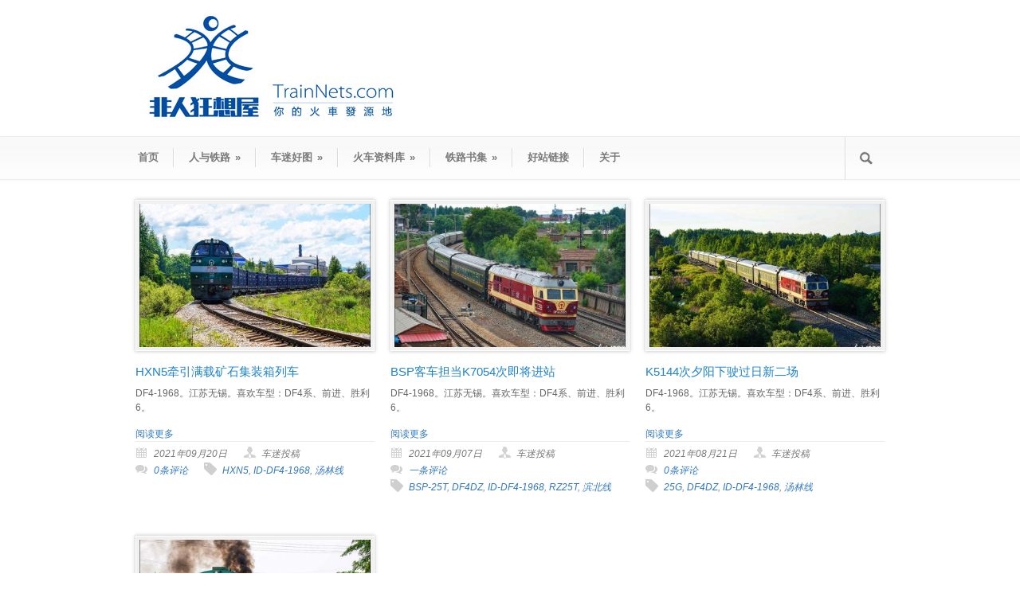

--- FILE ---
content_type: text/html; charset=UTF-8
request_url: https://www.trainnets.com/archives/tag/id-df4-1968
body_size: 8912
content:
<!DOCTYPE html>
<!--[if lt IE 7 ]><html class="ie ie6" lang="en"> <![endif]-->
<!--[if IE 7 ]><html class="ie ie7" lang="en"> <![endif]-->
<!--[if IE 8 ]><html class="ie ie8" lang="en"> <![endif]-->
<!--[if (gte IE 9)|!(IE)]><!--><html lang="zh-CN"> <!--<![endif]-->
<head>

	<!-- Basic Page Needs
  ================================================== -->
	<meta charset="utf-8" />
	<title>非人狂想屋 | 你的火车发源地  &raquo; ID-DF4-1968</title>

	<!--[if lt IE 9]>
		<script src="http://html5shim.googlecode.com/svn/trunk/html5.js"></script>
	<![endif]-->

	<!-- CSS
  ================================================== -->
	<link rel="stylesheet" href="https://www.trainnets.com/wp-content/themes/modernizes/style.css" type="text/css" />

				<meta name="viewport" content="width=device-width, initial-scale=1, maximum-scale=1">
		<link rel="stylesheet" href="https://www.trainnets.com/wp-content/themes/modernizes/stylesheet/skeleton-responsive.css">
		<link rel="stylesheet" href="https://www.trainnets.com/wp-content/themes/modernizes/stylesheet/layout-responsive.css">	
		
	<!--[if lt IE 9]>
		<link rel="stylesheet" href="https://www.trainnets.com/wp-content/themes/modernizes/stylesheet/ie-style.php?path=https://www.trainnets.com/wp-content/themes/modernizes" type="text/css" media="screen, projection" /> 
	<![endif]-->
	<!--[if lt IE 9]>
	<script src="http://css3-mediaqueries-js.googlecode.com/svn/trunk/css3-mediaqueries.js"></script>
	<![endif]-->	
	
	<!--[if IE 7]>
		<link rel="stylesheet" href="https://www.trainnets.com/wp-content/themes/modernizes/stylesheet/ie7-style.css" /> 
	<![endif]-->	
	
	<!-- Favicon
   ================================================== -->
	
	<!-- Start WP_HEAD
   ================================================== -->
		
	<meta name='robots' content='max-image-preview:large' />
<link rel='dns-prefetch' href='//s.w.org' />
<link rel="alternate" type="application/rss+xml" title="非人狂想屋 | 你的火车发源地 &raquo; Feed" href="https://www.trainnets.com/feed" />
<link rel="alternate" type="application/rss+xml" title="非人狂想屋 | 你的火车发源地 &raquo; 评论Feed" href="https://www.trainnets.com/comments/feed" />
<link rel="alternate" type="application/rss+xml" title="非人狂想屋 | 你的火车发源地 &raquo; ID-DF4-1968标签Feed" href="https://www.trainnets.com/archives/tag/id-df4-1968/feed" />
		<script type="text/javascript">
			window._wpemojiSettings = {"baseUrl":"https:\/\/s.w.org\/images\/core\/emoji\/13.1.0\/72x72\/","ext":".png","svgUrl":"https:\/\/s.w.org\/images\/core\/emoji\/13.1.0\/svg\/","svgExt":".svg","source":{"concatemoji":"https:\/\/www.trainnets.com\/wp-includes\/js\/wp-emoji-release.min.js?ver=5.8.12"}};
			!function(e,a,t){var n,r,o,i=a.createElement("canvas"),p=i.getContext&&i.getContext("2d");function s(e,t){var a=String.fromCharCode;p.clearRect(0,0,i.width,i.height),p.fillText(a.apply(this,e),0,0);e=i.toDataURL();return p.clearRect(0,0,i.width,i.height),p.fillText(a.apply(this,t),0,0),e===i.toDataURL()}function c(e){var t=a.createElement("script");t.src=e,t.defer=t.type="text/javascript",a.getElementsByTagName("head")[0].appendChild(t)}for(o=Array("flag","emoji"),t.supports={everything:!0,everythingExceptFlag:!0},r=0;r<o.length;r++)t.supports[o[r]]=function(e){if(!p||!p.fillText)return!1;switch(p.textBaseline="top",p.font="600 32px Arial",e){case"flag":return s([127987,65039,8205,9895,65039],[127987,65039,8203,9895,65039])?!1:!s([55356,56826,55356,56819],[55356,56826,8203,55356,56819])&&!s([55356,57332,56128,56423,56128,56418,56128,56421,56128,56430,56128,56423,56128,56447],[55356,57332,8203,56128,56423,8203,56128,56418,8203,56128,56421,8203,56128,56430,8203,56128,56423,8203,56128,56447]);case"emoji":return!s([10084,65039,8205,55357,56613],[10084,65039,8203,55357,56613])}return!1}(o[r]),t.supports.everything=t.supports.everything&&t.supports[o[r]],"flag"!==o[r]&&(t.supports.everythingExceptFlag=t.supports.everythingExceptFlag&&t.supports[o[r]]);t.supports.everythingExceptFlag=t.supports.everythingExceptFlag&&!t.supports.flag,t.DOMReady=!1,t.readyCallback=function(){t.DOMReady=!0},t.supports.everything||(n=function(){t.readyCallback()},a.addEventListener?(a.addEventListener("DOMContentLoaded",n,!1),e.addEventListener("load",n,!1)):(e.attachEvent("onload",n),a.attachEvent("onreadystatechange",function(){"complete"===a.readyState&&t.readyCallback()})),(n=t.source||{}).concatemoji?c(n.concatemoji):n.wpemoji&&n.twemoji&&(c(n.twemoji),c(n.wpemoji)))}(window,document,window._wpemojiSettings);
		</script>
		<style type="text/css">
img.wp-smiley,
img.emoji {
	display: inline !important;
	border: none !important;
	box-shadow: none !important;
	height: 1em !important;
	width: 1em !important;
	margin: 0 .07em !important;
	vertical-align: -0.1em !important;
	background: none !important;
	padding: 0 !important;
}
</style>
	<link rel='stylesheet' id='style-custom-css'  href='https://www.trainnets.com/wp-content/themes/modernizes/style-custom.css?ver=5.8.12' type='text/css' media='all' />
<link rel='stylesheet' id='gdl-woocommerce-css'  href='https://www.trainnets.com/wp-content/themes/modernizes/stylesheet/gdlr-woocommerce.css?ver=5.8.12' type='text/css' media='all' />
<link rel='stylesheet' id='wp-block-library-css'  href='https://www.trainnets.com/wp-includes/css/dist/block-library/style.min.css?ver=5.8.12' type='text/css' media='all' />
<link rel='stylesheet' id='tablepress-default-css'  href='https://www.trainnets.com/wp-content/plugins/tablepress/css/default.min.css?ver=1.14' type='text/css' media='all' />
<link rel='stylesheet' id='superfish-css'  href='https://www.trainnets.com/wp-content/themes/modernizes/stylesheet/superfish.css?ver=5.8.12' type='text/css' media='all' />
<link rel='stylesheet' id='fancybox-css'  href='https://www.trainnets.com/wp-content/themes/modernizes/javascript/fancybox/jquery.fancybox.css?ver=5.8.12' type='text/css' media='all' />
<link rel='stylesheet' id='fancybox-thumb-css'  href='https://www.trainnets.com/wp-content/themes/modernizes/javascript/fancybox/jquery.fancybox-thumbs.css?ver=5.8.12' type='text/css' media='all' />
<link rel='stylesheet' id='flex-slider-css'  href='https://www.trainnets.com/wp-content/themes/modernizes/stylesheet/flexslider.css?ver=5.8.12' type='text/css' media='all' />
<script type='text/javascript' src='https://www.trainnets.com/wp-includes/js/jquery/jquery.min.js?ver=3.6.0' id='jquery-core-js'></script>
<script type='text/javascript' src='https://www.trainnets.com/wp-includes/js/jquery/jquery-migrate.min.js?ver=3.3.2' id='jquery-migrate-js'></script>
<script type='text/javascript' src='https://www.trainnets.com/wp-content/themes/modernizes/javascript/jquery.fitvids.js?ver=1.0' id='fitvids-js'></script>
<link rel="https://api.w.org/" href="https://www.trainnets.com/wp-json/" /><link rel="alternate" type="application/json" href="https://www.trainnets.com/wp-json/wp/v2/tags/2606" /><link rel="EditURI" type="application/rsd+xml" title="RSD" href="https://www.trainnets.com/xmlrpc.php?rsd" />
<link rel="wlwmanifest" type="application/wlwmanifest+xml" href="https://www.trainnets.com/wp-includes/wlwmanifest.xml" /> 
<meta name="generator" content="WordPress 5.8.12" />
<script charset="UTF-8" id="LA_COLLECT" src="//sdk.51.la/js-sdk-pro.min.js"></script>
                <script>LA.init({id: "Je0eXxTvVkl0UBv5",ck: "Je0eXxTvVkl0UBv5"})</script><meta name="generator" content="Powered by WPBakery Page Builder - drag and drop page builder for WordPress."/>
<link rel="icon" href="https://www.trainnets.com/wp-content/uploads/2016/04/cropped-newlogo1-1-32x32.png" sizes="32x32" />
<link rel="icon" href="https://www.trainnets.com/wp-content/uploads/2016/04/cropped-newlogo1-1-192x192.png" sizes="192x192" />
<link rel="apple-touch-icon" href="https://www.trainnets.com/wp-content/uploads/2016/04/cropped-newlogo1-1-180x180.png" />
<meta name="msapplication-TileImage" content="https://www.trainnets.com/wp-content/uploads/2016/04/cropped-newlogo1-1-270x270.png" />
<noscript><style> .wpb_animate_when_almost_visible { opacity: 1; }</style></noscript>	
	<!-- FB Thumbnail
   ================================================== -->
		
</head>
<body class="archive tag tag-id-df4-1968 tag-2606 wpb-js-composer js-comp-ver-6.7.0 vc_responsive">
	<div class="body-wrapper">

		
	<div class="all-container-wrapper no-boxed-layout">
		<div class="header-outer-wrapper">
			<div class="header-container-wrapper container-wrapper">
				<div class="header-wrapper">
					<div class="clear"></div>
					
					<!-- Get Logo -->
					<div class="logo-wrapper">
						<a href="https://www.trainnets.com"><img src="https://www.trainnets.com/wp-content/uploads/2021/08/logo_enflod-1.jpg" alt="" /></a>					</div>
					
					<!-- Get Social Icons -->
					<div class="outer-social-wrapper">
						<div class="social-wrapper">
								
							<div class="social-icon-wrapper">
															</div>
						</div>
					</div>
					<div class="clear"></div>
				</div> <!-- header-wrapper -->
			</div> <!-- header-container -->
		</div> <!-- header-outer-wrapper -->
		
		<!-- Navigation and Search Form -->
		<div class="main-navigation-wrapper">
			<div class="responsive-container-wrapper container-wrapper"><div class="responsive-menu-wrapper"><select id="menu-%e4%b8%bb%e9%a1%b5" class="menu dropdown-menu"><option value="" class="blank">&#8212; Main Menu &#8212;</option><option class="menu-item menu-item-type-custom menu-item-object-custom menu-item-home menu-item-38 menu-item-depth-0" value="http://www.trainnets.com/">首页</option>
<option class="menu-item menu-item-type-post_type menu-item-object-page menu-item-has-children menu-item-1619 menu-item-depth-0" value="https://www.trainnets.com/%e4%ba%ba%e4%b8%8e%e9%93%81%e8%b7%af">人与铁路</option>	<option class="menu-item menu-item-type-post_type menu-item-object-page menu-item-53966 menu-item-depth-1" value="https://www.trainnets.com/%e4%ba%ba%e4%b8%8e%e9%93%81%e8%b7%af/%e9%93%81%e8%b7%af%e9%a3%8e%e5%85%89">- 铁路风光</option>
	<option class="menu-item menu-item-type-post_type menu-item-object-page menu-item-53965 menu-item-depth-1" value="https://www.trainnets.com/%e4%ba%ba%e4%b8%8e%e9%93%81%e8%b7%af/%e9%80%9d%e5%8e%bb%e9%93%81%e8%b7%af">- 逝去铁路</option>
	<option class="menu-item menu-item-type-post_type menu-item-object-page menu-item-53964 menu-item-depth-1" value="https://www.trainnets.com/%e4%ba%ba%e4%b8%8e%e9%93%81%e8%b7%af/%e7%bb%bf%e7%9a%ae%e6%85%a2%e8%bd%a6">- 绿皮慢车</option>
	<option class="menu-item menu-item-type-post_type menu-item-object-page menu-item-53962 menu-item-depth-1" value="https://www.trainnets.com/%e4%ba%ba%e4%b8%8e%e9%93%81%e8%b7%af/%e5%88%97%e8%bd%a6%e4%bc%a0%e8%ae%b0">- 列车传记</option>
	<option class="menu-item menu-item-type-post_type menu-item-object-page menu-item-53963 menu-item-depth-1" value="https://www.trainnets.com/%e4%ba%ba%e4%b8%8e%e9%93%81%e8%b7%af/%e5%9f%8e%e4%b8%ad%e9%93%81%e8%b7%af">- 城中铁路</option>

<option class="menu-item menu-item-type-post_type menu-item-object-page menu-item-has-children menu-item-2617 menu-item-depth-0" value="https://www.trainnets.com/%e8%bd%a6%e8%bf%b7%e5%a5%bd%e5%9b%be">车迷好图</option>	<option class="menu-item menu-item-type-post_type menu-item-object-page menu-item-1673 menu-item-depth-1" value="https://www.trainnets.com/%e9%93%81%e8%b7%af%e8%a7%86%e9%a2%91">- 铁路视频</option>
	<option class="menu-item menu-item-type-post_type menu-item-object-page menu-item-52611 menu-item-depth-1" value="https://www.trainnets.com/%e7%b2%be%e9%80%89%e4%bd%9c%e8%80%85">- 精选作者</option>
	<option class="menu-item menu-item-type-post_type menu-item-object-page menu-item-1552 menu-item-depth-1" value="https://www.trainnets.com/%e9%93%81%e8%b7%af%e5%b0%8f%e5%93%81">- 站长小品</option>

<option class="menu-item menu-item-type-post_type menu-item-object-page menu-item-has-children menu-item-11507 menu-item-depth-0" value="https://www.trainnets.com/%e7%81%ab%e8%bd%a6%e8%b5%84%e6%96%99%e5%ba%93">火车资料库</option>	<option class="menu-item menu-item-type-post_type menu-item-object-post menu-item-28276 menu-item-depth-1" value="https://www.trainnets.com/archives/1">- 非人火车资料库 手机版</option>
	<option class="menu-item menu-item-type-post_type menu-item-object-post menu-item-58183 menu-item-depth-1" value="https://www.trainnets.com/archives/58178">- 非人火车资料库 手机版 P2</option>
	<option class="menu-item menu-item-type-post_type menu-item-object-post menu-item-79269 menu-item-depth-1" value="https://www.trainnets.com/archives/79267">- 中国铁路线站顺表</option>
	<option class="menu-item menu-item-type-post_type menu-item-object-page menu-item-29078 menu-item-depth-1" value="https://www.trainnets.com/%e5%8a%a8%e8%bd%a6%e7%bb%84%e8%b5%84%e6%96%99%e5%ba%93">- 动车组资料库</option>
	<option class="menu-item menu-item-type-post_type menu-item-object-page menu-item-1539 menu-item-depth-1" value="https://www.trainnets.com/%e6%9c%ba%e8%bd%a6%e8%b5%84%e6%96%99%e5%ba%93">- 机车资料库</option>
	<option class="menu-item menu-item-type-post_type menu-item-object-page menu-item-8375 menu-item-depth-1" value="https://www.trainnets.com/%e5%ae%a2%e8%bd%a6%e8%b5%84%e6%96%99%e5%ba%93">- 客车资料库</option>
	<option class="menu-item menu-item-type-post_type menu-item-object-page menu-item-14922 menu-item-depth-1" value="https://www.trainnets.com/%e5%9f%8e%e8%bd%a8%e5%88%97%e8%bd%a6%e5%ba%93">- 城轨列车库</option>
	<option class="menu-item menu-item-type-post_type menu-item-object-page menu-item-7152 menu-item-depth-1" value="https://www.trainnets.com/%e7%81%ab%e8%bd%a6%e8%b5%84%e6%96%99%e5%ba%93/%e8%b4%a7%e8%bd%a6%e8%b5%84%e6%96%99%e5%ba%93">- 货车资料库</option>
	<option class="menu-item menu-item-type-post_type menu-item-object-page menu-item-10036 menu-item-depth-1" value="https://www.trainnets.com/%e8%bd%a8%e9%81%93%e5%b7%a5%e7%a8%8b%e8%bd%a6%e5%ba%93">- 轨道工程车库</option>
	<option class="menu-item menu-item-type-post_type menu-item-object-page menu-item-11064 menu-item-depth-1" value="https://www.trainnets.com/%e5%a2%83%e5%a4%96%e8%bd%a6%e8%be%86%e5%ba%93">- 境外车辆库</option>
	<option class="menu-item menu-item-type-post_type menu-item-object-post menu-item-23894 menu-item-depth-1" value="https://www.trainnets.com/archives/23891">- 火车资料库更新记录</option>

<option class="menu-item menu-item-type-taxonomy menu-item-object-category menu-item-has-children menu-item-3151 menu-item-depth-0" value="https://www.trainnets.com/archives/category/%e9%93%81%e8%b7%af%e4%b9%a6%e9%9b%86">铁路书集</option>	<option class="menu-item menu-item-type-post_type menu-item-object-page menu-item-9827 menu-item-depth-1" value="https://www.trainnets.com/%e4%b8%ad%e5%9b%bd%e9%93%81%e8%b7%af%e5%9c%b0%e5%9b%be">- 铁路地图、动车组查询</option>
	<option class="menu-item menu-item-type-post_type menu-item-object-page menu-item-9345 menu-item-depth-1" value="https://www.trainnets.com/%e5%90%84%e5%a4%a7%e9%93%81%e8%b7%af%e5%8d%9a%e7%89%a9%e9%a6%86%e9%a6%86%e8%97%8f%e4%b8%80%e8%a7%88%ef%bc%88%e6%9b%b4%e6%96%b0%e4%b8%ad%ef%bc%89">- 铁路博物馆</option>

<option class="menu-item menu-item-type-post_type menu-item-object-page menu-item-2608 menu-item-depth-0" value="https://www.trainnets.com/%e5%a5%bd%e7%ab%99%e9%93%be%e6%8e%a5">好站链接</option>
<option class="menu-item menu-item-type-post_type menu-item-object-page menu-item-18 menu-item-depth-0" value="https://www.trainnets.com/%e5%85%b3%e4%ba%8e">关于</option>
</select></div></div>			<div class="navigation-wrapper">
				<div class="navigation-container-wrapper container-wrapper">
					<!-- Get Navigation -->
					<div id="main-superfish-wrapper" class="menu-wrapper"><ul id="menu-%e4%b8%bb%e9%a1%b5-1" class="sf-menu"><li id="menu-item-38" class="menu-item menu-item-type-custom menu-item-object-custom menu-item-home menu-item-38"><a href="http://www.trainnets.com/">首页</a></li>
<li id="menu-item-1619" class="menu-item menu-item-type-post_type menu-item-object-page menu-item-has-children menu-item-1619"><a href="https://www.trainnets.com/%e4%ba%ba%e4%b8%8e%e9%93%81%e8%b7%af">人与铁路</a>
<ul class="sub-menu">
	<li id="menu-item-53966" class="menu-item menu-item-type-post_type menu-item-object-page menu-item-53966"><a href="https://www.trainnets.com/%e4%ba%ba%e4%b8%8e%e9%93%81%e8%b7%af/%e9%93%81%e8%b7%af%e9%a3%8e%e5%85%89">铁路风光</a></li>
	<li id="menu-item-53965" class="menu-item menu-item-type-post_type menu-item-object-page menu-item-53965"><a href="https://www.trainnets.com/%e4%ba%ba%e4%b8%8e%e9%93%81%e8%b7%af/%e9%80%9d%e5%8e%bb%e9%93%81%e8%b7%af">逝去铁路</a></li>
	<li id="menu-item-53964" class="menu-item menu-item-type-post_type menu-item-object-page menu-item-53964"><a href="https://www.trainnets.com/%e4%ba%ba%e4%b8%8e%e9%93%81%e8%b7%af/%e7%bb%bf%e7%9a%ae%e6%85%a2%e8%bd%a6">绿皮慢车</a></li>
	<li id="menu-item-53962" class="menu-item menu-item-type-post_type menu-item-object-page menu-item-53962"><a href="https://www.trainnets.com/%e4%ba%ba%e4%b8%8e%e9%93%81%e8%b7%af/%e5%88%97%e8%bd%a6%e4%bc%a0%e8%ae%b0">列车传记</a></li>
	<li id="menu-item-53963" class="menu-item menu-item-type-post_type menu-item-object-page menu-item-53963"><a href="https://www.trainnets.com/%e4%ba%ba%e4%b8%8e%e9%93%81%e8%b7%af/%e5%9f%8e%e4%b8%ad%e9%93%81%e8%b7%af">城中铁路</a></li>
</ul>
</li>
<li id="menu-item-2617" class="menu-item menu-item-type-post_type menu-item-object-page menu-item-has-children menu-item-2617"><a href="https://www.trainnets.com/%e8%bd%a6%e8%bf%b7%e5%a5%bd%e5%9b%be">车迷好图</a>
<ul class="sub-menu">
	<li id="menu-item-1673" class="menu-item menu-item-type-post_type menu-item-object-page menu-item-1673"><a href="https://www.trainnets.com/%e9%93%81%e8%b7%af%e8%a7%86%e9%a2%91">铁路视频</a></li>
	<li id="menu-item-52611" class="menu-item menu-item-type-post_type menu-item-object-page menu-item-52611"><a href="https://www.trainnets.com/%e7%b2%be%e9%80%89%e4%bd%9c%e8%80%85">精选作者</a></li>
	<li id="menu-item-1552" class="menu-item menu-item-type-post_type menu-item-object-page menu-item-1552"><a href="https://www.trainnets.com/%e9%93%81%e8%b7%af%e5%b0%8f%e5%93%81">站长小品</a></li>
</ul>
</li>
<li id="menu-item-11507" class="menu-item menu-item-type-post_type menu-item-object-page menu-item-has-children menu-item-11507"><a href="https://www.trainnets.com/%e7%81%ab%e8%bd%a6%e8%b5%84%e6%96%99%e5%ba%93">火车资料库</a>
<ul class="sub-menu">
	<li id="menu-item-28276" class="menu-item menu-item-type-post_type menu-item-object-post menu-item-28276"><a href="https://www.trainnets.com/archives/1">非人火车资料库 手机版</a></li>
	<li id="menu-item-58183" class="menu-item menu-item-type-post_type menu-item-object-post menu-item-58183"><a href="https://www.trainnets.com/archives/58178">非人火车资料库 手机版 P2</a></li>
	<li id="menu-item-79269" class="menu-item menu-item-type-post_type menu-item-object-post menu-item-79269"><a href="https://www.trainnets.com/archives/79267">中国铁路线站顺表</a></li>
	<li id="menu-item-29078" class="menu-item menu-item-type-post_type menu-item-object-page menu-item-29078"><a href="https://www.trainnets.com/%e5%8a%a8%e8%bd%a6%e7%bb%84%e8%b5%84%e6%96%99%e5%ba%93">动车组资料库</a></li>
	<li id="menu-item-1539" class="menu-item menu-item-type-post_type menu-item-object-page menu-item-1539"><a href="https://www.trainnets.com/%e6%9c%ba%e8%bd%a6%e8%b5%84%e6%96%99%e5%ba%93">机车资料库</a></li>
	<li id="menu-item-8375" class="menu-item menu-item-type-post_type menu-item-object-page menu-item-8375"><a href="https://www.trainnets.com/%e5%ae%a2%e8%bd%a6%e8%b5%84%e6%96%99%e5%ba%93">客车资料库</a></li>
	<li id="menu-item-14922" class="menu-item menu-item-type-post_type menu-item-object-page menu-item-14922"><a href="https://www.trainnets.com/%e5%9f%8e%e8%bd%a8%e5%88%97%e8%bd%a6%e5%ba%93">城轨列车库</a></li>
	<li id="menu-item-7152" class="menu-item menu-item-type-post_type menu-item-object-page menu-item-7152"><a href="https://www.trainnets.com/%e7%81%ab%e8%bd%a6%e8%b5%84%e6%96%99%e5%ba%93/%e8%b4%a7%e8%bd%a6%e8%b5%84%e6%96%99%e5%ba%93">货车资料库</a></li>
	<li id="menu-item-10036" class="menu-item menu-item-type-post_type menu-item-object-page menu-item-10036"><a href="https://www.trainnets.com/%e8%bd%a8%e9%81%93%e5%b7%a5%e7%a8%8b%e8%bd%a6%e5%ba%93">轨道工程车库</a></li>
	<li id="menu-item-11064" class="menu-item menu-item-type-post_type menu-item-object-page menu-item-11064"><a href="https://www.trainnets.com/%e5%a2%83%e5%a4%96%e8%bd%a6%e8%be%86%e5%ba%93">境外车辆库</a></li>
	<li id="menu-item-23894" class="menu-item menu-item-type-post_type menu-item-object-post menu-item-23894"><a href="https://www.trainnets.com/archives/23891">火车资料库更新记录</a></li>
</ul>
</li>
<li id="menu-item-3151" class="menu-item menu-item-type-taxonomy menu-item-object-category menu-item-has-children menu-item-3151"><a href="https://www.trainnets.com/archives/category/%e9%93%81%e8%b7%af%e4%b9%a6%e9%9b%86">铁路书集</a>
<ul class="sub-menu">
	<li id="menu-item-9827" class="menu-item menu-item-type-post_type menu-item-object-page menu-item-9827"><a href="https://www.trainnets.com/%e4%b8%ad%e5%9b%bd%e9%93%81%e8%b7%af%e5%9c%b0%e5%9b%be">铁路地图、动车组查询</a></li>
	<li id="menu-item-9345" class="menu-item menu-item-type-post_type menu-item-object-page menu-item-9345"><a href="https://www.trainnets.com/%e5%90%84%e5%a4%a7%e9%93%81%e8%b7%af%e5%8d%9a%e7%89%a9%e9%a6%86%e9%a6%86%e8%97%8f%e4%b8%80%e8%a7%88%ef%bc%88%e6%9b%b4%e6%96%b0%e4%b8%ad%ef%bc%89">铁路博物馆</a></li>
</ul>
</li>
<li id="menu-item-2608" class="menu-item menu-item-type-post_type menu-item-object-page menu-item-2608"><a href="https://www.trainnets.com/%e5%a5%bd%e7%ab%99%e9%93%be%e6%8e%a5">好站链接</a></li>
<li id="menu-item-18" class="menu-item menu-item-type-post_type menu-item-object-page menu-item-18"><a href="https://www.trainnets.com/%e5%85%b3%e4%ba%8e">关于</a></li>
</ul></div>					
					<!-- Get Search form -->
										<div class="search-wrapper"><form method="get" id="searchform" action="https://www.trainnets.com/">
	<div id="search-text">
		<input type="text" value="" name="s" id="s" autocomplete="off" />
	</div>
	<input type="submit" id="searchsubmit" value="" />
	<br class="clear">
</form>
</div> 
										
					<div class="clear"></div>
				</div> <!-- navigation-container-wrapper -->
			</div> <!-- navigation-wrapper -->
		</div>
				
		
		<div class="container main content-container">
			<div class="header-content-wrapper">		<div class="content-wrapper ">
		<div class="clear"></div>
		<div class="page-wrapper archive-wrapper">
		
			<div class='gdl-page-float-left'><div class='gdl-page-item'><div id="blog-item-holder" class="blog-item-holder"><div class="blog-item3 gdl-divider one-third column mt0"><div class="blog-thumbnail-slider"><div class="flexslider" ><ul class="slides"><li><img src="https://www.trainnets.com/wp-content/uploads/2021/08/DF41968-210805-2-390x242.jpg" alt="" /></li></ul></div></div><div class="blog-thumbnail-context"><h2 class="blog-thumbnail-title post-widget-title-color gdl-title"><a href="https://www.trainnets.com/archives/52200">HXN5牵引满载矿石集装箱列车</a></h2><div class="blog-thumbnail-content">DF4-1968。江苏无锡。喜欢车型：DF4系、前进、胜利6。</div><a class="blog-continue-reading" href="https://www.trainnets.com/archives/52200">阅读更多</a><div class="blog-thumbnail-info post-info-color gdl-divider"><div class="blog-thumbnail-date">2021年09月20日</div><div class="blog-thumbnail-author">   车迷投稿</div><div class="blog-thumbnail-comment"><a href="https://www.trainnets.com/archives/52200#respond">0条评论</a></div><div class="blog-thumbnail-tag"><a href="https://www.trainnets.com/archives/tag/hxn5" rel="tag">HXN5</a>, <a href="https://www.trainnets.com/archives/tag/id-df4-1968" rel="tag">ID-DF4-1968</a>, <a href="https://www.trainnets.com/archives/tag/%e6%b1%a4%e6%9e%97%e7%ba%bf" rel="tag">汤林线</a></div><div class="clear"></div></div></div></div><div class="blog-item3 gdl-divider one-third column mt0"><div class="blog-thumbnail-slider"><div class="flexslider" ><ul class="slides"><li><img src="https://www.trainnets.com/wp-content/uploads/2021/08/DF41968-210805-4-390x242.jpg" alt="" /></li></ul></div></div><div class="blog-thumbnail-context"><h2 class="blog-thumbnail-title post-widget-title-color gdl-title"><a href="https://www.trainnets.com/archives/52198">BSP客车担当K7054次即将进站</a></h2><div class="blog-thumbnail-content">DF4-1968。江苏无锡。喜欢车型：DF4系、前进、胜利6。</div><a class="blog-continue-reading" href="https://www.trainnets.com/archives/52198">阅读更多</a><div class="blog-thumbnail-info post-info-color gdl-divider"><div class="blog-thumbnail-date">2021年09月07日</div><div class="blog-thumbnail-author">   车迷投稿</div><div class="blog-thumbnail-comment"><a href="https://www.trainnets.com/archives/52198#comments">一条评论</a></div><div class="blog-thumbnail-tag"><a href="https://www.trainnets.com/archives/tag/bsp-25t" rel="tag">BSP-25T</a>, <a href="https://www.trainnets.com/archives/tag/df4dz" rel="tag">DF4DZ</a>, <a href="https://www.trainnets.com/archives/tag/id-df4-1968" rel="tag">ID-DF4-1968</a>, <a href="https://www.trainnets.com/archives/tag/rz25t" rel="tag">RZ25T</a>, <a href="https://www.trainnets.com/archives/tag/%e6%bb%a8%e5%8c%97%e7%ba%bf" rel="tag">滨北线</a></div><div class="clear"></div></div></div></div><div class="blog-item3 gdl-divider one-third column mt0"><div class="blog-thumbnail-slider"><div class="flexslider" ><ul class="slides"><li><img src="https://www.trainnets.com/wp-content/uploads/2021/08/DF41968-210805-1-390x242.jpg" alt="" /></li></ul></div></div><div class="blog-thumbnail-context"><h2 class="blog-thumbnail-title post-widget-title-color gdl-title"><a href="https://www.trainnets.com/archives/52196">K5144次夕阳下驶过日新二场</a></h2><div class="blog-thumbnail-content">DF4-1968。江苏无锡。喜欢车型：DF4系、前进、胜利6。</div><a class="blog-continue-reading" href="https://www.trainnets.com/archives/52196">阅读更多</a><div class="blog-thumbnail-info post-info-color gdl-divider"><div class="blog-thumbnail-date">2021年08月21日</div><div class="blog-thumbnail-author">   车迷投稿</div><div class="blog-thumbnail-comment"><a href="https://www.trainnets.com/archives/52196#respond">0条评论</a></div><div class="blog-thumbnail-tag"><a href="https://www.trainnets.com/archives/tag/25g" rel="tag">25G</a>, <a href="https://www.trainnets.com/archives/tag/df4dz" rel="tag">DF4DZ</a>, <a href="https://www.trainnets.com/archives/tag/id-df4-1968" rel="tag">ID-DF4-1968</a>, <a href="https://www.trainnets.com/archives/tag/%e6%b1%a4%e6%9e%97%e7%ba%bf" rel="tag">汤林线</a></div><div class="clear"></div></div></div></div><div class="blog-item3 gdl-divider one-third column mt0"><div class="blog-thumbnail-slider"><div class="flexslider" ><ul class="slides"><li><img src="https://www.trainnets.com/wp-content/uploads/2021/08/DF41968-210805-3-390x242.jpg" alt="" /></li></ul></div></div><div class="blog-thumbnail-context"><h2 class="blog-thumbnail-title post-widget-title-color gdl-title"><a href="https://www.trainnets.com/archives/52190">ND5牵引大列驶出梅桂营</a></h2><div class="blog-thumbnail-content">DF4-1968。江苏无锡。喜欢车型：DF4系、前进、胜利6。</div><a class="blog-continue-reading" href="https://www.trainnets.com/archives/52190">阅读更多</a><div class="blog-thumbnail-info post-info-color gdl-divider"><div class="blog-thumbnail-date">2021年08月08日</div><div class="blog-thumbnail-author">   车迷投稿</div><div class="blog-thumbnail-comment"><a href="https://www.trainnets.com/archives/52190#respond">0条评论</a></div><div class="blog-thumbnail-tag"><a href="https://www.trainnets.com/archives/tag/id-df4-1968" rel="tag">ID-DF4-1968</a>, <a href="https://www.trainnets.com/archives/tag/nd5" rel="tag">ND5</a>, <a href="https://www.trainnets.com/archives/tag/%e6%b0%b8%e5%88%a9%e7%ba%bf" rel="tag">永利线</a>, <a href="https://www.trainnets.com/archives/tag/%e6%b5%a6%e6%a2%85%e7%ba%bf" rel="tag">浦梅线</a></div><div class="clear"></div></div></div></div></div><div class="clear"></div></div></div>			<div class="clear"></div>
		</div>
	</div> <!-- content-wrapper -->

		</div> <!-- header content wrapper -->
	</div> <!-- content container -->
	<div class="footer-container-wrapper">	
		<div class="footer-wrapper">
			<!-- Get Footer Widget -->
										<div class="container mt0">
					<div class="footer-widget-wrapper">
						<div class="two-thirds column mt0"><div class="custom-sidebar gdl-divider widget_search" id="search-3" ><h3 class="custom-sidebar-title footer-title-color gdl-title">文章检索</h3><form method="get" id="searchform" action="https://www.trainnets.com/">
	<div id="search-text">
		<input type="text" value="" name="s" id="s" autocomplete="off" />
	</div>
	<input type="submit" id="searchsubmit" value="" />
	<br class="clear">
</form>
</div><div class="custom-sidebar gdl-divider widget_tag_cloud" id="tag_cloud-2" ><h3 class="custom-sidebar-title footer-title-color gdl-title">标签云</h3><div class="tagcloud"><a href="https://www.trainnets.com/archives/tag/25b" class="tag-cloud-link tag-link-8 tag-link-position-1" style="font-size: 16.516666666667pt;" aria-label="25B (849个项目)">25B</a>
<a href="https://www.trainnets.com/archives/tag/25g" class="tag-cloud-link tag-link-10 tag-link-position-2" style="font-size: 22pt;" aria-label="25G (2,524个项目)">25G</a>
<a href="https://www.trainnets.com/archives/tag/25k" class="tag-cloud-link tag-link-39 tag-link-position-3" style="font-size: 11.966666666667pt;" aria-label="25K (343个项目)">25K</a>
<a href="https://www.trainnets.com/archives/tag/25t" class="tag-cloud-link tag-link-11 tag-link-position-4" style="font-size: 15.466666666667pt;" aria-label="25T (696个项目)">25T</a>
<a href="https://www.trainnets.com/archives/tag/crh2a" class="tag-cloud-link tag-link-251 tag-link-position-5" style="font-size: 9.75pt;" aria-label="CRH2A (221个项目)">CRH2A</a>
<a href="https://www.trainnets.com/archives/tag/df4b" class="tag-cloud-link tag-link-15 tag-link-position-6" style="font-size: 18.033333333333pt;" aria-label="DF4B (1,150个项目)">DF4B</a>
<a href="https://www.trainnets.com/archives/tag/df4bk" class="tag-cloud-link tag-link-14 tag-link-position-7" style="font-size: 15.7pt;" aria-label="DF4BK (730个项目)">DF4BK</a>
<a href="https://www.trainnets.com/archives/tag/df4c" class="tag-cloud-link tag-link-331 tag-link-position-8" style="font-size: 9.5166666666667pt;" aria-label="DF4C (212个项目)">DF4C</a>
<a href="https://www.trainnets.com/archives/tag/df4d" class="tag-cloud-link tag-link-17 tag-link-position-9" style="font-size: 14.416666666667pt;" aria-label="DF4D (558个项目)">DF4D</a>
<a href="https://www.trainnets.com/archives/tag/df4dh" class="tag-cloud-link tag-link-125 tag-link-position-10" style="font-size: 9.8666666666667pt;" aria-label="DF4DH (230个项目)">DF4DH</a>
<a href="https://www.trainnets.com/archives/tag/df4dz" class="tag-cloud-link tag-link-277 tag-link-position-11" style="font-size: 11.15pt;" aria-label="DF4DZ (294个项目)">DF4DZ</a>
<a href="https://www.trainnets.com/archives/tag/df8b" class="tag-cloud-link tag-link-372 tag-link-position-12" style="font-size: 11.033333333333pt;" aria-label="DF8B (286个项目)">DF8B</a>
<a href="https://www.trainnets.com/archives/tag/df11" class="tag-cloud-link tag-link-13 tag-link-position-13" style="font-size: 15.466666666667pt;" aria-label="DF11 (687个项目)">DF11</a>
<a href="https://www.trainnets.com/archives/tag/df11g" class="tag-cloud-link tag-link-37 tag-link-position-14" style="font-size: 12.783333333333pt;" aria-label="DF11G (404个项目)">DF11G</a>
<a href="https://www.trainnets.com/archives/tag/hxd1c" class="tag-cloud-link tag-link-64 tag-link-position-15" style="font-size: 9.4pt;" aria-label="HXD1C (210个项目)">HXD1C</a>
<a href="https://www.trainnets.com/archives/tag/hxd1d" class="tag-cloud-link tag-link-46 tag-link-position-16" style="font-size: 12.433333333333pt;" aria-label="HXD1D (381个项目)">HXD1D</a>
<a href="https://www.trainnets.com/archives/tag/hxd3c" class="tag-cloud-link tag-link-91 tag-link-position-17" style="font-size: 9.5166666666667pt;" aria-label="HXD3C (211个项目)">HXD3C</a>
<a href="https://www.trainnets.com/archives/tag/hxd3d" class="tag-cloud-link tag-link-146 tag-link-position-18" style="font-size: 10.916666666667pt;" aria-label="HXD3D (284个项目)">HXD3D</a>
<a href="https://www.trainnets.com/archives/tag/hxn5" class="tag-cloud-link tag-link-128 tag-link-position-19" style="font-size: 8.1166666666667pt;" aria-label="HXN5 (161个项目)">HXN5</a>
<a href="https://www.trainnets.com/archives/tag/id-0%e5%a5%a5%e6%96%91%e9%a9%ac0" class="tag-cloud-link tag-link-1385 tag-link-position-20" style="font-size: 8pt;" aria-label="ID-0奥斑马0 (159个项目)">ID-0奥斑马0</a>
<a href="https://www.trainnets.com/archives/tag/id-t99%e4%ba%94%e9%87%8c%e8%b9%b2%e9%80%9a%e8%bf%87" class="tag-cloud-link tag-link-2302 tag-link-position-21" style="font-size: 9.5166666666667pt;" aria-label="ID-T99五里蹲通过 (211个项目)">ID-T99五里蹲通过</a>
<a href="https://www.trainnets.com/archives/tag/id-%e5%90%95%e6%9d%b0%e7%90%9b" class="tag-cloud-link tag-link-1222 tag-link-position-22" style="font-size: 9.4pt;" aria-label="ID-吕杰琛 (206个项目)">ID-吕杰琛</a>
<a href="https://www.trainnets.com/archives/tag/id-%e6%b8%a9%e5%85%b0%e6%97%85%e5%ae%a2" class="tag-cloud-link tag-link-535 tag-link-position-23" style="font-size: 9.2833333333333pt;" aria-label="ID-温兰旅客 (205个项目)">ID-温兰旅客</a>
<a href="https://www.trainnets.com/archives/tag/nd5" class="tag-cloud-link tag-link-88 tag-link-position-24" style="font-size: 9.8666666666667pt;" aria-label="ND5 (227个项目)">ND5</a>
<a href="https://www.trainnets.com/archives/tag/ss3" class="tag-cloud-link tag-link-77 tag-link-position-25" style="font-size: 13.133333333333pt;" aria-label="SS3 (431个项目)">SS3</a>
<a href="https://www.trainnets.com/archives/tag/ss3b" class="tag-cloud-link tag-link-98 tag-link-position-26" style="font-size: 8.7pt;" aria-label="SS3B (179个项目)">SS3B</a>
<a href="https://www.trainnets.com/archives/tag/ss4g" class="tag-cloud-link tag-link-414 tag-link-position-27" style="font-size: 9.9833333333333pt;" aria-label="SS4G (231个项目)">SS4G</a>
<a href="https://www.trainnets.com/archives/tag/ss7c" class="tag-cloud-link tag-link-66 tag-link-position-28" style="font-size: 8.9333333333333pt;" aria-label="SS7C (190个项目)">SS7C</a>
<a href="https://www.trainnets.com/archives/tag/ss7e" class="tag-cloud-link tag-link-93 tag-link-position-29" style="font-size: 8.5833333333333pt;" aria-label="SS7E (176个项目)">SS7E</a>
<a href="https://www.trainnets.com/archives/tag/ss8" class="tag-cloud-link tag-link-12 tag-link-position-30" style="font-size: 16.283333333333pt;" aria-label="SS8 (816个项目)">SS8</a>
<a href="https://www.trainnets.com/archives/tag/ss9g" class="tag-cloud-link tag-link-25 tag-link-position-31" style="font-size: 11.15pt;" aria-label="SS9G (296个项目)">SS9G</a>
<a href="https://www.trainnets.com/archives/tag/%e4%b8%ad%e5%9b%bd%e5%8a%a8%e5%8a%9b%e9%9b%86%e4%b8%ad%e5%8a%a8%e8%bd%a6%e7%bb%84" class="tag-cloud-link tag-link-1655 tag-link-position-32" style="font-size: 10.683333333333pt;" aria-label="中国动力集中动车组 (269个项目)">中国动力集中动车组</a>
<a href="https://www.trainnets.com/archives/tag/%e4%b8%ad%e5%9b%bd%e6%a0%87%e5%87%86%e5%8a%a8%e8%bd%a6%e7%bb%84" class="tag-cloud-link tag-link-475 tag-link-position-33" style="font-size: 11.033333333333pt;" aria-label="中国标准动车组 (285个项目)">中国标准动车组</a>
<a href="https://www.trainnets.com/archives/tag/%e4%ba%ac%e5%b9%bf%e7%ba%bf-%e5%b9%bf%e9%93%81%e9%9b%86%e5%9b%a2" class="tag-cloud-link tag-link-33 tag-link-position-34" style="font-size: 15.7pt;" aria-label="京广线-广铁集团 (720个项目)">京广线-广铁集团</a>
<a href="https://www.trainnets.com/archives/tag/%e4%ba%ac%e6%b2%aa%e7%ba%bf" class="tag-cloud-link tag-link-82 tag-link-position-35" style="font-size: 11.85pt;" aria-label="京沪线 (335个项目)">京沪线</a>
<a href="https://www.trainnets.com/archives/tag/%e5%b9%bf%e6%b7%b1%e7%ba%bf" class="tag-cloud-link tag-link-19 tag-link-position-36" style="font-size: 12.316666666667pt;" aria-label="广深线 (374个项目)">广深线</a>
<a href="https://www.trainnets.com/archives/tag/%e5%b9%bf%e8%8c%82%e9%93%81%e8%b7%af" class="tag-cloud-link tag-link-18 tag-link-position-37" style="font-size: 13.133333333333pt;" aria-label="广茂铁路 (433个项目)">广茂铁路</a>
<a href="https://www.trainnets.com/archives/tag/%e5%be%b7%e5%9b%bd%e9%93%81%e8%b7%af" class="tag-cloud-link tag-link-738 tag-link-position-38" style="font-size: 8.8166666666667pt;" aria-label="德国铁路 (187个项目)">德国铁路</a>
<a href="https://www.trainnets.com/archives/tag/%e6%88%90%e6%98%86%e7%ba%bf" class="tag-cloud-link tag-link-145 tag-link-position-39" style="font-size: 11.383333333333pt;" aria-label="成昆线 (306个项目)">成昆线</a>
<a href="https://www.trainnets.com/archives/tag/%e6%97%a5%e6%9c%ac%e9%93%81%e8%b7%af" class="tag-cloud-link tag-link-49 tag-link-position-40" style="font-size: 13.483333333333pt;" aria-label="日本铁路 (463个项目)">日本铁路</a>
<a href="https://www.trainnets.com/archives/tag/%e6%a3%80%e6%b5%8b%e5%88%97%e8%bd%a6" class="tag-cloud-link tag-link-525 tag-link-position-41" style="font-size: 15.583333333333pt;" aria-label="检测列车 (699个项目)">检测列车</a>
<a href="https://www.trainnets.com/archives/tag/%e6%b2%aa%e6%98%86%e7%ba%bf" class="tag-cloud-link tag-link-78 tag-link-position-42" style="font-size: 9.1666666666667pt;" aria-label="沪昆线 (197个项目)">沪昆线</a>
<a href="https://www.trainnets.com/archives/tag/%e6%b9%98%e6%a1%82%e7%ba%bf" class="tag-cloud-link tag-link-61 tag-link-position-43" style="font-size: 9.75pt;" aria-label="湘桂线 (223个项目)">湘桂线</a>
<a href="https://www.trainnets.com/archives/tag/%e9%87%91%e6%b8%a9%e9%93%81%e8%b7%af" class="tag-cloud-link tag-link-134 tag-link-position-44" style="font-size: 8.7pt;" aria-label="金温铁路 (182个项目)">金温铁路</a>
<a href="https://www.trainnets.com/archives/tag/%e9%99%87%e6%b5%b7%e7%ba%bf" class="tag-cloud-link tag-link-573 tag-link-position-45" style="font-size: 8pt;" aria-label="陇海线 (156个项目)">陇海线</a></div>
</div></div><div class="one-third column mt0"><div class="custom-sidebar gdl-divider widget_views" id="views-6" ><h3 class="custom-sidebar-title footer-title-color gdl-title">热度逼人</h3><ul>
<li><a href="https://www.trainnets.com/archives/5403" title="SS8型电力机车">SS8型电力机车</a> - 195,114 s</li><li><a href="https://www.trainnets.com/archives/9146" title="东风归来：我所经历的南京广雪灾">东风归来：我所经历的南京广雪灾</a> - 178,853 s</li><li><a href="https://www.trainnets.com/archives/1" title="非人火车资料库 手机版">非人火车资料库 手机版</a> - 175,741 s</li><li><a href="https://www.trainnets.com/archives/3000" title="痛别ND5">痛别ND5</a> - 164,074 s</li><li><a href="https://www.trainnets.com/archives/5898" title="ND5型内燃机车">ND5型内燃机车</a> - 161,302 s</li><li><a href="https://www.trainnets.com/archives/5793" title="DF11型内燃机车">DF11型内燃机车</a> - 150,117 s</li><li><a href="https://www.trainnets.com/archives/2692" title="CRH380D型动车组">CRH380D型动车组</a> - 147,917 s</li><li><a href="https://www.trainnets.com/archives/9960" title="HXD1G型交流传动电力机车（FXD1）">HXD1G型交流传动电力机车（FXD1）</a> - 147,415 s</li><li><a href="https://www.trainnets.com/archives/4244" title="CRH1A-A（ZEFIRO 250）型动车组">CRH1A-A（ZEFIRO 250）型动车组</a> - 146,389 s</li><li><a href="https://www.trainnets.com/archives/3837" title="再见！中国最后的蒸汽绿皮">再见！中国最后的蒸汽绿皮</a> - 124,655 s</li></ul>
</div></div>						<div class="clear"></div>
					</div>
				</div> 
					</div> <!-- footer wrapper -->
	</div> <!-- footer container wrapper --> 
	
	<!-- Get Copyright Text -->
	<div class="copyright-container-wrapper"><div class="copyright-container container"><div class="copyright-left">商业使用请联系TrainNet＠126.com，本网站拒绝CC协议。</div><div class="copyright-right">@1998-2023 非人狂想屋 版权所有</div><div class="clear"></div></div></div>	
	
	</div> <!-- all-container-wrapper -->
</div> <!-- body-wrapper -->

	<script>
		var getElementsByClassName=function(a,b,c){if(document.getElementsByClassName){getElementsByClassName=function(a,b,c){c=c||document;var d=c.getElementsByClassName(a),e=b?new RegExp("\\b"+b+"\\b","i"):null,f=[],g;for(var h=0,i=d.length;h<i;h+=1){g=d[h];if(!e||e.test(g.nodeName)){f.push(g)}}return f}}else if(document.evaluate){getElementsByClassName=function(a,b,c){b=b||"*";c=c||document;var d=a.split(" "),e="",f="http://www.w3.org/1999/xhtml",g=document.documentElement.namespaceURI===f?f:null,h=[],i,j;for(var k=0,l=d.length;k<l;k+=1){e+="[contains(concat(' ', @class, ' '), ' "+d[k]+" ')]"}try{i=document.evaluate(".//"+b+e,c,g,0,null)}catch(m){i=document.evaluate(".//"+b+e,c,null,0,null)}while(j=i.iterateNext()){h.push(j)}return h}}else{getElementsByClassName=function(a,b,c){b=b||"*";c=c||document;var d=a.split(" "),e=[],f=b==="*"&&c.all?c.all:c.getElementsByTagName(b),g,h=[],i;for(var j=0,k=d.length;j<k;j+=1){e.push(new RegExp("(^|\\s)"+d[j]+"(\\s|$)"))}for(var l=0,m=f.length;l<m;l+=1){g=f[l];i=false;for(var n=0,o=e.length;n<o;n+=1){i=e[n].test(g.className);if(!i){break}}if(i){h.push(g)}}return h}}return getElementsByClassName(a,b,c)},
			dropdowns = getElementsByClassName( 'dropdown-menu' );
		for ( i=0; i<dropdowns.length; i++ )
			dropdowns[i].onchange = function(){ if ( this.value != '' ) window.location.href = this.value; }
	</script>
	<script type='text/javascript' src='https://www.trainnets.com/wp-content/themes/modernizes/javascript/superfish.js?ver=1.0' id='superfish-js'></script>
<script type='text/javascript' src='https://www.trainnets.com/wp-content/themes/modernizes/javascript/supersub.js?ver=1.0' id='supersub-js'></script>
<script type='text/javascript' src='https://www.trainnets.com/wp-content/themes/modernizes/javascript/hoverIntent.js?ver=1.0' id='hover-intent-js'></script>
<script type='text/javascript' src='https://www.trainnets.com/wp-content/themes/modernizes/javascript/gdl-scripts.js?ver=1.0' id='gdl-scripts-js'></script>
<script type='text/javascript' src='https://www.trainnets.com/wp-content/themes/modernizes/javascript/jquery.easing.js?ver=1.0' id='easing-js'></script>
<script type='text/javascript' src='https://www.trainnets.com/wp-content/themes/modernizes/javascript/fancybox/jquery.fancybox.pack.js?ver=1.0' id='fancybox-js'></script>
<script type='text/javascript' src='https://www.trainnets.com/wp-content/themes/modernizes/javascript/fancybox/jquery.fancybox-media.js?ver=1.0' id='fancybox-media-js'></script>
<script type='text/javascript' src='https://www.trainnets.com/wp-content/themes/modernizes/javascript/fancybox/jquery.fancybox-thumbs.js?ver=1.0' id='fancybox-thumbs-js'></script>
<script type='text/javascript' id='flex-slider-js-extra'>
/* <![CDATA[ */
var FLEX = {"animation":"fade","pauseOnHover":"enable","controlNav":"enable","directionNav":"enable","animationDuration":"600","slideshowSpeed":"9000","pauseOnAction":"disable","controlsContainer":".flexslider"};
/* ]]> */
</script>
<script type='text/javascript' src='https://www.trainnets.com/wp-content/themes/modernizes/javascript/jquery.flexslider.js?ver=1.0' id='flex-slider-js'></script>
<script type='text/javascript' src='https://www.trainnets.com/wp-includes/js/wp-embed.min.js?ver=5.8.12' id='wp-embed-js'></script>

<script type="text/javascript"> 	
	jQuery(document).ready(function(){
	});</script>

</body>
</html>